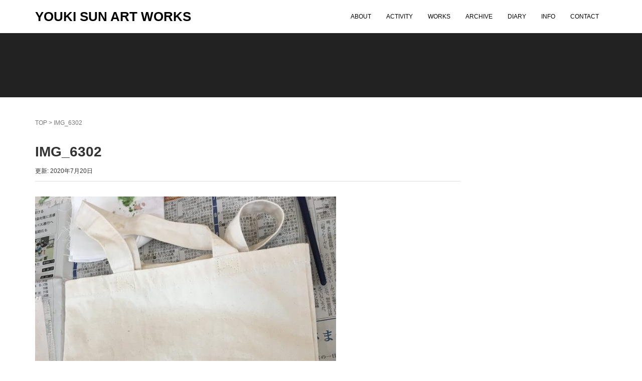

--- FILE ---
content_type: text/html; charset=UTF-8
request_url: https://yuki-arita.com/20200720541.htm/img_6302
body_size: 3905
content:
<!DOCTYPE html>
<html lang="ja"
	prefix="og: https://ogp.me/ns#" >
<head prefix="og: http://ogp.me/ns# fb: http://ogp.me/ns/fb# article: http://ogp.me/ns/article#">
	<meta charset="UTF-8">
	<meta name="viewport" content="width=device-width, initial-scale=1.0, maximum-scale=1.0, user-scalable=0" />
	<link rel="pingback" href="https://yuki-arita.com/web/xmlrpc.php" />
	<!--[if lt IE 9]>
	<script src="https://yuki-arita.com/web/wp-content/themes/habakiri/js/html5shiv.min.js"></script>
	<![endif]-->
	<title>IMG_6302 &#8211; YOUKI SUN ART WORKS</title>
<link rel='dns-prefetch' href='//s.w.org' />
<link rel='stylesheet' id='colorbox-theme1-css'  href='https://yuki-arita.com/web/wp-content/plugins/jquery-colorbox/themes/theme1/colorbox.css?ver=4.6.2' type='text/css' media='screen' />
<link rel='stylesheet' id='wp-block-library-css'  href='https://yuki-arita.com/web/wp-includes/css/dist/block-library/style.min.css?ver=1286b30e7286f354a5d8d918a1aa9dae' type='text/css' media='all' />
<link rel='stylesheet' id='habakiri-assets-css'  href='https://yuki-arita.com/web/wp-content/themes/habakiri/css/assets.min.css?ver=2.5.2' type='text/css' media='all' />
<link rel='stylesheet' id='habakiri-css'  href='https://yuki-arita.com/web/wp-content/themes/habakiri/style.min.css?ver=20190328111708' type='text/css' media='all' />
<script type='text/javascript' src='https://yuki-arita.com/web/wp-includes/js/jquery/jquery.min.js?ver=3.5.1' id='jquery-core-js'></script>
<script type='text/javascript' src='https://yuki-arita.com/web/wp-includes/js/jquery/jquery-migrate.min.js?ver=3.3.2' id='jquery-migrate-js'></script>
<script type='text/javascript' id='colorbox-js-extra'>
/* <![CDATA[ */
var jQueryColorboxSettingsArray = {"jQueryColorboxVersion":"4.6.2","colorboxInline":"false","colorboxIframe":"false","colorboxGroupId":"","colorboxTitle":"","colorboxWidth":"false","colorboxHeight":"false","colorboxMaxWidth":"false","colorboxMaxHeight":"false","colorboxSlideshow":"false","colorboxSlideshowAuto":"false","colorboxScalePhotos":"false","colorboxPreloading":"false","colorboxOverlayClose":"false","colorboxLoop":"true","colorboxEscKey":"true","colorboxArrowKey":"true","colorboxScrolling":"true","colorboxOpacity":"0.85","colorboxTransition":"elastic","colorboxSpeed":"350","colorboxSlideshowSpeed":"2500","colorboxClose":"close","colorboxNext":"next","colorboxPrevious":"previous","colorboxSlideshowStart":"start slideshow","colorboxSlideshowStop":"stop slideshow","colorboxCurrent":"{current} of {total} images","colorboxXhrError":"This content failed to load.","colorboxImgError":"This image failed to load.","colorboxImageMaxWidth":"false","colorboxImageMaxHeight":"false","colorboxImageHeight":"false","colorboxImageWidth":"false","colorboxLinkHeight":"false","colorboxLinkWidth":"false","colorboxInitialHeight":"100","colorboxInitialWidth":"300","autoColorboxJavaScript":"","autoHideFlash":"","autoColorbox":"true","autoColorboxGalleries":"","addZoomOverlay":"","useGoogleJQuery":"","colorboxAddClassToLinks":""};
/* ]]> */
</script>
<script type='text/javascript' src='https://yuki-arita.com/web/wp-content/plugins/jquery-colorbox/js/jquery.colorbox-min.js?ver=1.4.33' id='colorbox-js'></script>
<script type='text/javascript' src='https://yuki-arita.com/web/wp-content/plugins/jquery-colorbox/js/jquery-colorbox-wrapper-min.js?ver=4.6.2' id='colorbox-wrapper-js'></script>
<link rel="https://api.w.org/" href="https://yuki-arita.com/wp-json/" /><link rel="alternate" type="application/json" href="https://yuki-arita.com/wp-json/wp/v2/media/565" /><link rel='shortlink' href='https://yuki-arita.com/?p=565' />
<link rel="alternate" type="application/json+oembed" href="https://yuki-arita.com/wp-json/oembed/1.0/embed?url=https%3A%2F%2Fyuki-arita.com%2F20200720541.htm%2Fimg_6302" />
<link rel="alternate" type="text/xml+oembed" href="https://yuki-arita.com/wp-json/oembed/1.0/embed?url=https%3A%2F%2Fyuki-arita.com%2F20200720541.htm%2Fimg_6302&#038;format=xml" />
<!-- Global site tag (gtag.js) - Google Analytics -->
		<script async src="https://www.googletagmanager.com/gtag/js?id=UA-6861353-27"></script>
		<script>
		  window.dataLayer = window.dataLayer || [];
		  function gtag(){dataLayer.push(arguments);}
		  gtag('js', new Date());

		  gtag('config', 'UA-6861353-27');
		</script>		<style>
		/* Safari 6.1+ (10.0 is the latest version of Safari at this time) */
		@media (max-width: 991px) and (min-color-index: 0) and (-webkit-min-device-pixel-ratio: 0) { @media () {
			display: block !important;
			.header__col {
				width: 100%;
			}
		}}
		</style>
		<style>a{color:#337ab7}a:focus,a:active,a:hover{color:#23527c}.site-branding a{color:#000}.responsive-nav a{color:#000;font-size:12px}.responsive-nav a small{color:#777;font-size:10px}.responsive-nav a:hover small,.responsive-nav a:active small,.responsive-nav .current-menu-item small,.responsive-nav .current-menu-ancestor small,.responsive-nav .current-menu-parent small,.responsive-nav .current_page_item small,.responsive-nav .current_page_parent small{color:#777}.responsive-nav .menu>.menu-item>a,.header--transparency.header--fixed--is_scrolled .responsive-nav .menu>.menu-item>a{background-color:transparent;padding:23px 15px}.responsive-nav .menu>.menu-item>a:hover,.responsive-nav .menu>.menu-item>a:active,.responsive-nav .menu>.current-menu-item>a,.responsive-nav .menu>.current-menu-ancestor>a,.responsive-nav .menu>.current-menu-parent>a,.responsive-nav .menu>.current_page_item>a,.responsive-nav .menu>.current_page_parent>a,.header--transparency.header--fixed--is_scrolled .responsive-nav .menu>.menu-item>a:hover,.header--transparency.header--fixed--is_scrolled .responsive-nav .menu>.menu-item>a:active,.header--transparency.header--fixed--is_scrolled .responsive-nav .menu>.current-menu-item>a,.header--transparency.header--fixed--is_scrolled .responsive-nav .menu>.current-menu-ancestor>a,.header--transparency.header--fixed--is_scrolled .responsive-nav .menu>.current-menu-parent>a,.header--transparency.header--fixed--is_scrolled .responsive-nav .menu>.current_page_item>a,.header--transparency.header--fixed--is_scrolled .responsive-nav .menu>.current_page_parent>a{background-color:transparent;color:#337ab7}.responsive-nav .sub-menu a{background-color:#000;color:#777}.responsive-nav .sub-menu a:hover,.responsive-nav .sub-menu a:active,.responsive-nav .sub-menu .current-menu-item a,.responsive-nav .sub-menu .current-menu-ancestor a,.responsive-nav .sub-menu .current-menu-parent a,.responsive-nav .sub-menu .current_page_item a,.responsive-nav .sub-menu .current_page_parent a{background-color:#191919;color:#337ab7}.off-canvas-nav{font-size:12px}.responsive-nav,.header--transparency.header--fixed--is_scrolled .responsive-nav{background-color:transparent}#responsive-btn{background-color:transparent;border-color:#eee;color:#000}#responsive-btn:hover{background-color:#f5f5f5;border-color:#eee;color:#000}.habakiri-slider__transparent-layer{background-color:rgba( 0,0,0, 0.1 )}.page-header{background-color:#222;color:#fff}.pagination>li>a{color:#337ab7}.pagination>li>span{background-color:#337ab7;border-color:#337ab7}.pagination>li>a:focus,.pagination>li>a:hover,.pagination>li>span:focus,.pagination>li>span:hover{color:#23527c}.header{background-color:#fff}.header--transparency.header--fixed--is_scrolled{background-color:#fff !important}.footer{background-color:#111113}.footer-widget-area a{color:#777}.footer-widget-area,.footer-widget-area .widget_calendar #wp-calendar caption{color:#555}.footer-widget-area .widget_calendar #wp-calendar,.footer-widget-area .widget_calendar #wp-calendar *{border-color:#555}@media(min-width:992px){.responsive-nav{display:block}.off-canvas-nav,#responsive-btn{display:none !important}.header--2row{padding-bottom:0}.header--2row .header__col,.header--center .header__col{display:block}.header--2row .responsive-nav,.header--center .responsive-nav{margin-right:-1000px;margin-left:-1000px;padding-right:1000px;padding-left:1000px}.header--2row .site-branding,.header--center .site-branding{padding-bottom:0}.header--center .site-branding{text-align:center}}</style><link rel="icon" href="https://yuki-arita.com/web/wp-content/uploads/2021/03/cropped-E23I2515-scaled-1-32x32.jpg" sizes="32x32" />
<link rel="icon" href="https://yuki-arita.com/web/wp-content/uploads/2021/03/cropped-E23I2515-scaled-1-192x192.jpg" sizes="192x192" />
<link rel="apple-touch-icon" href="https://yuki-arita.com/web/wp-content/uploads/2021/03/cropped-E23I2515-scaled-1-180x180.jpg" />
<meta name="msapplication-TileImage" content="https://yuki-arita.com/web/wp-content/uploads/2021/03/cropped-E23I2515-scaled-1-270x270.jpg" />
</head>
<body class="attachment attachment-template-default single single-attachment postid-565 attachmentid-565 attachment-jpeg blog-template-single-right-sidebar">
<div id="container">
		<header id="header" class="header header--default ">
				<div class="container">
			<div class="row header__content">
				<div class="col-xs-10 col-md-4 header__col">
					
<div class="site-branding">
	<h1 class="site-branding__heading">
		<a href="https://yuki-arita.com/" rel="home">YOUKI SUN ART WORKS</a>	</h1>
<!-- end .site-branding --></div>
				<!-- end .header__col --></div>
				<div class="col-xs-2 col-md-8 header__col global-nav-wrapper clearfix">
					
<nav class="global-nav js-responsive-nav nav--hide" role="navigation">
	<div class="menu-about-container"><ul id="menu-about" class="menu"><li id="menu-item-1323" class="menu-item menu-item-type-post_type menu-item-object-page menu-item-1323"><a href="https://yuki-arita.com/about">ABOUT</a></li>
<li id="menu-item-20" class="menu-item menu-item-type-post_type menu-item-object-page menu-item-20"><a href="https://yuki-arita.com/biography">ACTIVITY</a></li>
<li id="menu-item-18" class="menu-item menu-item-type-taxonomy menu-item-object-category menu-item-18"><a href="https://yuki-arita.com/works">WORKS</a></li>
<li id="menu-item-21" class="menu-item menu-item-type-post_type menu-item-object-page menu-item-21"><a href="https://yuki-arita.com/archive">ARCHIVE</a></li>
<li id="menu-item-19" class="menu-item menu-item-type-taxonomy menu-item-object-category menu-item-19"><a href="https://yuki-arita.com/diary">DIARY</a></li>
<li id="menu-item-76" class="menu-item menu-item-type-post_type menu-item-object-page menu-item-76"><a href="https://yuki-arita.com/info/link">INFO</a></li>
<li id="menu-item-23" class="menu-item menu-item-type-post_type menu-item-object-page menu-item-23"><a href="https://yuki-arita.com/contact">CONTACT</a></li>
</ul></div><!-- end .global-nav --></nav>
					<div id="responsive-btn"></div>
				<!-- end .header__col --></div>
			<!-- end .row --></div>
		<!-- end .container --></div>
			<!-- end #header --></header>
	<div id="contents">
		

		<div class="page-header text-center " >
			<div class="container">
				<h1 class="page-header__title ">
									</h1>
							<!-- end .container --></div>
		<!-- end .page-header --></div>
		<div class="sub-page-contents">
	<div class="container">
	<div class="row">
		<div class="col-md-9">
			<main id="main" role="main">

				<div class="breadcrumbs"><a href="https://yuki-arita.com/">TOP</a> &gt; <strong>IMG_6302</strong></div>				<article class="article article--single post-565 attachment type-attachment status-inherit">
	<div class="entry">
						<h1 class="entry__title entry-title h2">IMG_6302</h1>
								<div class="entry-meta">
			<ul class="entry-meta__list">
				<li class="entry-meta__item published"><time datetime="2020-07-20T09:16:56+09:00">更新: 2020年7月20日</time></li><li class="entry-meta__item updated hidden"><time datetime="2020-07-20T09:16:56+09:00">更新: 2020年7月20日</time></li>			</ul>
		<!-- end .entry-meta --></div>
						<div class="entry__content entry-content">
			<p class="attachment"><a href='https://yuki-arita.com/web/wp-content/uploads/2020/07/IMG_6302-scaled-e1595204390177.jpg'><img width="600" height="800" src="https://yuki-arita.com/web/wp-content/uploads/2020/07/IMG_6302-600x800.jpg" class="attachment-medium size-medium colorbox-565 " alt="" loading="lazy" srcset="https://yuki-arita.com/web/wp-content/uploads/2020/07/IMG_6302-600x800.jpg 600w, https://yuki-arita.com/web/wp-content/uploads/2020/07/IMG_6302-900x1200.jpg 900w, https://yuki-arita.com/web/wp-content/uploads/2020/07/IMG_6302-768x1024.jpg 768w, https://yuki-arita.com/web/wp-content/uploads/2020/07/IMG_6302-1152x1536.jpg 1152w, https://yuki-arita.com/web/wp-content/uploads/2020/07/IMG_6302-1536x2048.jpg 1536w, https://yuki-arita.com/web/wp-content/uploads/2020/07/IMG_6302-scaled.jpg 1920w" sizes="(max-width: 600px) 100vw, 600px" /></a></p>
		<!-- end .entry__content --></div>
			<!-- end .entry --></div>

			</article>
				
			<!-- end #main --></main>
		<!-- end .col-md-9 --></div>
		<div class="col-md-3">
			<aside id="sub">
	<!-- #sub --></aside>
		<!-- end .col-md-3 --></div>
	<!-- end .row --></div>
<!-- end .container --></div>
<!-- end .sub-page-contents --></div>

			<!-- end #contents --></div>
	<footer id="footer" class="footer">
				
				<div class="footer-widget-area">
			<div class="container">
				<div class="row">
					<div id="custom_html-2" class="widget_text col-md-4 widget footer-widget widget_custom_html"><div class="textwidget custom-html-widget"></div></div><div id="text-3" class="col-md-4 widget footer-widget widget_text">			<div class="textwidget"><p>YOUKI SUN ART WORKS © 2018. All Right Reserved</p>
</div>
		</div>				<!-- end .row --></div>
			<!-- end .container --></div>
		<!-- end .footer-widget-area --></div>
		
				<div class="social-nav">
			<div class="container">
				<div class="menu-about-container"><ul id="menu-about-1" class="menu"><li class="menu-item menu-item-type-post_type menu-item-object-page menu-item-1323"><a href="https://yuki-arita.com/about">ABOUT</a></li>
<li class="menu-item menu-item-type-post_type menu-item-object-page menu-item-20"><a href="https://yuki-arita.com/biography">ACTIVITY</a></li>
<li class="menu-item menu-item-type-taxonomy menu-item-object-category menu-item-18"><a href="https://yuki-arita.com/works">WORKS</a></li>
<li class="menu-item menu-item-type-post_type menu-item-object-page menu-item-21"><a href="https://yuki-arita.com/archive">ARCHIVE</a></li>
<li class="menu-item menu-item-type-taxonomy menu-item-object-category menu-item-19"><a href="https://yuki-arita.com/diary">DIARY</a></li>
<li class="menu-item menu-item-type-post_type menu-item-object-page menu-item-76"><a href="https://yuki-arita.com/info/link">INFO</a></li>
<li class="menu-item menu-item-type-post_type menu-item-object-page menu-item-23"><a href="https://yuki-arita.com/contact">CONTACT</a></li>
</ul></div>			<!-- end .container --></div>
		<!-- end .social-nav --></div>
		
		<div class="copyright">
			<div class="container">
				Habakiri theme by <a href="http://2inc.org" target="_blank">モンキーレンチ</a>&nbsp;Powered by <a href="http://wordpress.org/" target="_blank">WordPress</a>			<!-- end .container --></div>
		<!-- end .copyright --></div>
			<!-- end #footer --></footer>
<!-- end #container --></div>
		<script>
		jQuery( function( $ ) {
			$( '.js-responsive-nav' ).responsive_nav( {
				direction: 'right'
			} );
		} );
		</script>
		<script type='text/javascript' src='https://yuki-arita.com/web/wp-content/themes/habakiri/js/app.min.js?ver=2.5.2' id='habakiri-js'></script>
<script type='text/javascript' src='https://yuki-arita.com/web/wp-includes/js/wp-embed.min.js?ver=1286b30e7286f354a5d8d918a1aa9dae' id='wp-embed-js'></script>
</body>
</html>
